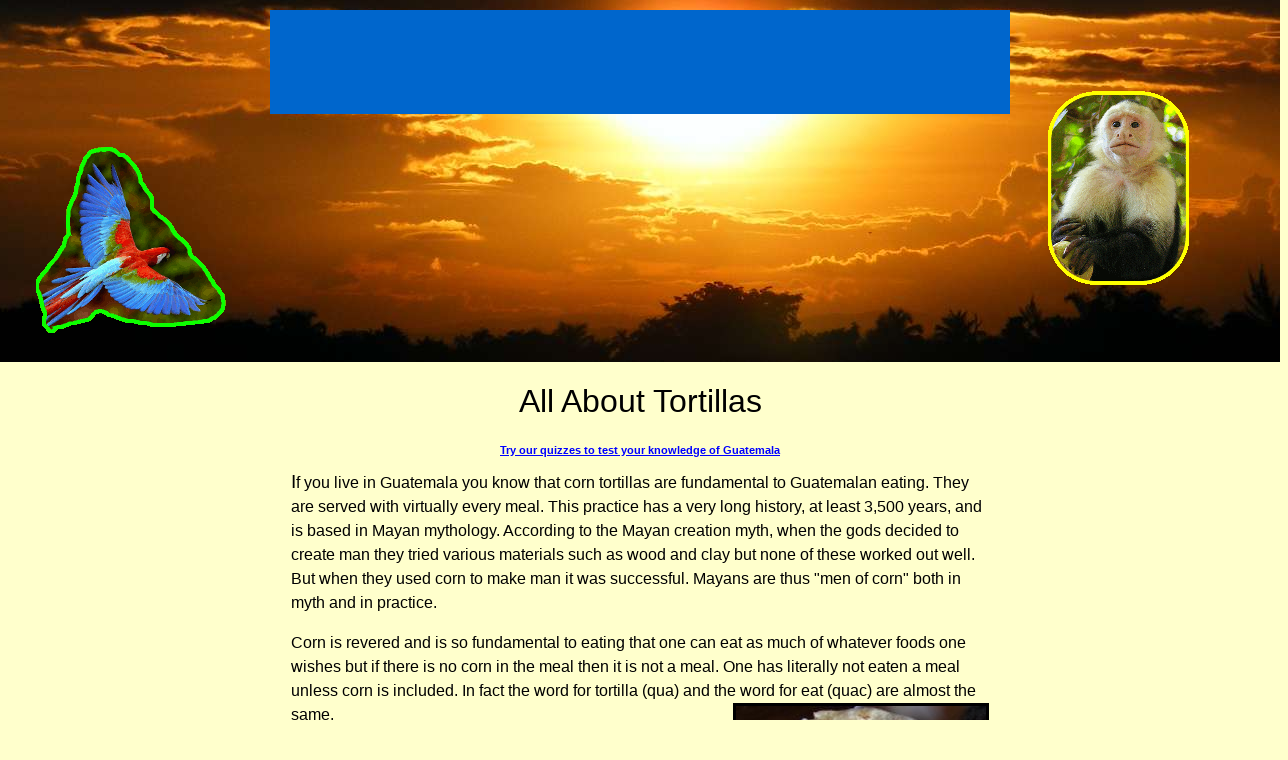

--- FILE ---
content_type: text/html; charset=UTF-8
request_url: https://www.mayaparaiso.com/tortillas.php
body_size: 5098
content:
<!DOCTYPE HTML PUBLIC "-//W3C//DTD HTML 4.01 Transitional//EN">
<html>
<head>
<meta http-equiv="CONTENT-TYPE" content="text/html; charset=UTF-8">
<meta http-equiv="CONTENT-LANGUAGE" content="en-US,sp">
<meta name="COPYRIGHT" content="© 1997-2013 Phillip Landmeier">
<meta name="author" content="Phillip C. Landmeier" >
<meta name="keywords" content="tortilla, tortillas, rio dulce, rio, dulce, guatemala, tourism, history, culture, anthropology, food, central america">
<meta name="description" content="Everything you wanted to know about tortillas.">
<title>All About Tortillas</title>
<link rel="shortcut icon" type="image/ico" href="/favicon.png">
<link rel="stylesheet" type="text/css" href="/universal.css">
<script type="text/javascript">
region=""
</script>
  
<style type="text/css">
body {
color:#000000;
background-color:#ffffcc;
}

p { line-height: 150%; }

</style>
</head>

<body onload="onloadfn()">


<style type="text/css">
.navtopdiv {
margin-top:-8px;
margin-left:-8px;
margin-right:-8px;
height:370px;
background-image:url("/stripes/stripe_sunset2a.jpg");
background-repeat: repeat-x;
}

.navbottomdiv {
margin-bottom:-8px;
margin-left:-8px;
margin-right:-8px;
height:370px;
background-image:url("/stripes/stripe_sunset2a.jpg");
background-repeat: repeat-x;
}

.spritediv1 {
z-index:2;
position: absolute;
width: 200px;
height: 200px;
top: 100px;
left: 5px;
}

.spritediv2 {
z-index:3;
position: absolute;
width: 200px;
height: 200px;
top: 100px;
right: 5px;
}

</style>

<script type="text/javascript">
function setimage(url,container,mtop,mleft,mright) {
  document.getElementById(container).innerHTML='<img src="'+url+'" alt="" />';
  document.getElementById(container).style.top = mtop;
  if( mleft != '' ) {
    document.getElementById(container).style.left = mleft;
    }
  if( mright != '' ) {
    document.getElementById(container).style.right = mright;
    }
}
function onloadfn() {
  setimage('/sprites/sprite_parrot3.gif','sprite1','140px','32px','');
  setimage('/sprites/sprite_capuchin3.gif','sprite2','89px','','36px');
}
</script>

<div class="navtopdiv">
<div id="sprite1" class="spritediv1"></div>
<div id="sprite2" class="spritediv2"></div>

<div style="position:absolute; z-index:9999; width:740px; left:50%; margin-left:-370px; top: 10px;">

<table style="background-color:#0066cc;" border="0" cellpadding="3" width="740">
<tbody>

<!-- LINK ROW COMMENTED OUT FOR NOW
<tr>
<td align="center" width="20%">
<a href="http://www.mayaparaiso.com/index.php" style="color:#ffffff;"><b>Maya Paradise</b></a>
</td>
<td align="center" width="20%">
<a href="http://www.mayaparaiso.com/privacy.php" style="color:#ffffff;"><b>Privacy</b></a>
</td>
<td align="center" width="20%">
<a href="http://www.mayaparaiso.com/contact.php" style="color:#ffffff;"><b>Contact</b></a>
</td>
<td align="center" width="20%">
<a href="http://www.mayaparaiso.com/index.php#search" style="color:#ffffff;"><b>Search</b></a>
</td>
<td align="center" width="20%">
<a href="http://www.mayaparaiso.com/sitemap.php" style="color:#ffffff;"><b>Site Map</b></a>
</td>
</tr>
END OF COMMENTED SECTION -->

<tr>
<td style="text-align:center;" colspan="6" width="100%">&nbsp;

<!-- Google Ad BEGIN -->
<script async src="https://pagead2.googlesyndication.com/pagead/js/adsbygoogle.js"></script>
<!-- MayaP, 728x90, 3/20/08 -->
<ins class="adsbygoogle"
     style="display:inline-block;width:728px;height:90px"
     data-ad-client="ca-pub-7139980651925057"
     data-ad-slot="6491558247"></ins>
<script>
     (adsbygoogle = window.adsbygoogle || []).push({});
</script>
<!-- Google Ad END -->

</td>
</tr>
<tr>
<td colspan="6" width="100%">
</td>
</tr>
</tbody>
</table>
</div>

</div>

<div align="center">

<h1>All About Tortillas</h1>
<p><b><a href="http://www.mayaparaiso.com/quiz/index.php" target="_blank">
Try our quizzes to test your knowledge of Guatemala</a></b></p>

<table border="0" cellspacing="1" width="700">
  <tbody>
    <tr>
      <td class="mtext">
      <p><big>I</big>f
you live in Guatemala you know that corn tortillas are fundamental to
Guatemalan eating. They are served with virtually every meal. This
practice has a very long history, at least 3,500 years, and is based in
Mayan mythology. According to the Mayan creation myth, when the gods
decided to create man they tried various materials such as wood and
clay but none of these worked out well. But when they used corn to make
man it was successful. Mayans are thus "men of corn" both in myth and
in practice.</p>
      <p>Corn is revered
and is so fundamental to
eating that one can eat as much of whatever foods one wishes but if
there is no corn in the meal then it is not a meal. One has literally
not eaten a meal unless corn is included. In fact the word for tortilla
(qua) and the word for eat (quac) are almost the same.<img style="border: 3px solid ; width: 250px; height: 245px;" alt="A Guatemalan Tortilla" src="images/tortillas01.jpg" align="right"> </p>
      <p>So what are these corn tortillas and
how are they made?&nbsp; Since many of
you will be familiar with Mexican corn tortillas I must point out that
white,
smoky-tasting, fluffy Guatemalan corn tortillas are entirely different
from the
corn tortillas of Mexico which are yellow and thin.&nbsp;
I love the taste of Mexican corn tortillas too and they make great
nacho
chips but for accompanying a meal I'll take my steamy hot, fluffy,
smoky-tasting
Guatemalan tortillas, made the traditional way.&nbsp; (More on this
later.)</p>
      <p>The process begins with corn, but not
the sweet corn that most people in the U.S. and Europe are familiar
with.&nbsp; The difference is not in the type of corn but when and how
the corn is harvested and how it's prepared.&nbsp;
Sweet corn is harvested when the kernels are tender and sweet, and can
be
cooked and eaten straight off the cob.&nbsp; Guatemalans
eat corn this way too and it's called "elote", usually eaten with
mayonnaise or ketchup.&nbsp; But the vast
majority of corn grown in Guatemala is used to make corn masa (dough)
for
tortillas and tamales.&nbsp; The corn is
left on the plant for much longer until the kernels are fully mature
and dry.&nbsp;
In the U.S., corn that is allowed to mature like this is called hominy
or
grits but there is a significant difference in how the corn is
subsequently
processed in Guatemala.</p>
      <p>To make corn masa (dough) the hardened
corn kernels are boiled in water into which an alkali has been
dissolved.&nbsp;
The alkali used in Guatemala is called "cal" which is calcium
hydroxide (lime).&nbsp; U.S.-style hominy and grits are made by using
sodium
hydroxide (lye).&nbsp; The earliest known
use of this process was 3,500 years ago by the Olmec culture
(predecessor of the
Mayan) and the resulting masa is called nixtamal (pronounced
neesh-tamal).&nbsp;
Nixtamal is also the correct word used in food science to describe corn
that has been treated in this way: nixtamalized corn.</p>
      <p>Nixtamalization does several things to
the corn.&nbsp; It softens the husk,
releases the germ, and it increases the nutritional value of the corn
by
releasing and converting nutrients such as niacin, B vitamins, and
amino acids
into a form more easily absorbed by the human body.&nbsp;
The "cal" also adds calcium which helps to balance out the
excess of phosphorus contained in corn.&nbsp; After
boiling the kernels are fairly easy to grind into a sort of wet dough
that is
then used to make tortillas and tamales.</p>
      <p>The corn is usually cooked in a large
metal basin the size of a washtub over an open fire.&nbsp;
Sometimes an actual washtub is used but there is a proper device for
cooking nixtamal that looks something like a huge wok but deeper and
three feet
in diameter.&nbsp; The mix is heated to
boiling over an open fire and left to cook until the kernels are
soft.&nbsp;
Then the excess water is poured off and the cooked corn is
ground.&nbsp;
This used to be done by hand with a stone grinder but today it's
usually
done by machine.&nbsp; A few people have
their own grinder but most use a communal grinder.&nbsp;
Every village and neighborhood has an electric or diesel powered corn
grinder.&nbsp; The cooked corn is loaded
into the machine and corn masa comes out the bottom, ready to
use.&nbsp;
Around midday it's common to see women walking down the
street balancing on their heads a plastic basin covered with a
cloth.&nbsp;
They are on their way to or from the local corn grinder.</p>
      <p>The masa is then used directly to make
tortillas or tamales.&nbsp; A tortilla
maker wets her hands, grabs a handful of masa, and with well practiced
skill
rapidly pats and slaps the masa between her palms to form a perfectly
round
tortilla of even thickness.&nbsp; The
tortilla is then placed on a comal to cook and turned over once or
twice during
the process.&nbsp; The tortilla maker
slaps out tortillas one after another and usually has six or eight
cooking on
the comal at once like a production line.</p>
      <p>A comal is the traditional stove here
in Guatemala.&nbsp; It's reminiscent of a
brick barbecue with a sheet of heavy steel or iron instead of a
grill.&nbsp;
A typical comal has a cooking surface about three feet square
and is heated with firewood (leña) which gives the tortillas a faintly
smoky
taste.&nbsp; The steel cooking surface is
used to cook tortillas directly.&nbsp; Pots
can also be placed directly on the comal to boil.</p>
      <p>Nowadays if one is in search of a
genuine Guatemalan tortilla one must be careful to find those that are
made with
traditional materials.&nbsp; There are
mass produced powdered mixes available today that are often used in
restaurants
that don't want to bother with making tortillas from scratch.&nbsp;
What's more, with the recent rise in the price of corn and
firewood it has become more economical for average families to use the
powdered
mix than to make tortillas from scratch.&nbsp; It
takes a lot of firewood to cook the nixtamal and firewood has become
more costly
and difficult to obtain.&nbsp; But be
aware that the flavor of a tortilla made from masa mix and the flavor
and aroma
of a tortilla made from scratch are very different.&nbsp;
The consistency is also different.&nbsp; A
tortilla made from scratch is fluffier and more cake-like and has a
different
taste and smell.&nbsp; Before forming an opinion about Guatemalan
tortillas be
absolutely certain that you have tried traditional scratch-made
tortillas.&nbsp;
I can tell the difference just by smelling them so it's not a small
difference.</p>
      <p>In Guatemala a meal is not a meal
without a tortilla.&nbsp; Tortillas go
with just about everything.&nbsp; Tortillas
can replace fork and spoon.&nbsp; With
practice one can learn to eat an entire meal using the tortillas as
utensils.&nbsp;
One can even eat a bowl of soup with tortillas instead of a
spoon.&nbsp;
Please do give them a try and we hope you like this most fundamental
food
of Guatemala. </p>
<p align="center" class="ttext">Copyright
© 2009
Phillip Landmeier</p>
      </td>
    </tr>
    <tr>
      <td><br>
      </td>
    </tr>
  </tbody>
</table>

</div>

<p>&nbsp; </p>

<p class="ttext">January 29, 2013<br>
© 1997-2013 Phillip Landmeier</p>
<div class="navbottomdiv" style="position:relative;">

<div style="position:absolute; width:740px; left:50%; margin-left:-370px; bottom: 10px;">
<table style="background-color:#0066cc;" border="0" cellpadding="3" width="740">
<tbody>

<tr>
<td colspan="6" width="100%">
<!-- Like Button BEGIN -->

<!-- Like Button END -->
</td>
</tr>

<tr>
<td style="text-align:center;" colspan="6" width="100%">&nbsp;

<!-- Google Ad BEGIN -->
<script async src="https://pagead2.googlesyndication.com/pagead/js/adsbygoogle.js"></script>
<!-- MayaP, 728x90, 3/20/08 -->
<ins class="adsbygoogle"
     style="display:block"
     data-ad-client="ca-pub-7139980651925057"
     data-ad-slot="6491558247"
     data-ad-format="auto"
     data-full-width-responsive="true"></ins>
<script>
     (adsbygoogle = window.adsbygoogle || []).push({});
</script>
<!-- Google Ad END -->
</td>
</tr>

<tr>
<td align="center" width="20%">
<a href="http://www.mayaparaiso.com/index.php" style="color:#ffffff;"><b>Maya Paradise</b></a>
</td>
<td align="center" width="20%">
<a href="http://www.mayaparaiso.com/privacy.php" style="color:#ffffff;"><b>Privacy</b></a>
</td>
<td align="center" width="20%">&nbsp;
<a href="http://www.mayaparaiso.com/contact.php" style="color:#ffffff;"><b>Contact</b></a>
</td>
<td align="center" width="20%">
<a href="http://www.mayaparaiso.com/index.php#search" style="color:#ffffff;"><b>Search</b></a>
</td>
<td align="center" width="20%">
<a href="http://www.mayaparaiso.com/sitemap.php" style="color:#ffffff;"><b>Site Map</b></a>
</td>
</tr>

</tbody>
</table>
</div>

</div>



</body>
</html>

--- FILE ---
content_type: text/html; charset=utf-8
request_url: https://www.google.com/recaptcha/api2/aframe
body_size: 267
content:
<!DOCTYPE HTML><html><head><meta http-equiv="content-type" content="text/html; charset=UTF-8"></head><body><script nonce="ZHFZORHA1PipMmqSngt9Ew">/** Anti-fraud and anti-abuse applications only. See google.com/recaptcha */ try{var clients={'sodar':'https://pagead2.googlesyndication.com/pagead/sodar?'};window.addEventListener("message",function(a){try{if(a.source===window.parent){var b=JSON.parse(a.data);var c=clients[b['id']];if(c){var d=document.createElement('img');d.src=c+b['params']+'&rc='+(localStorage.getItem("rc::a")?sessionStorage.getItem("rc::b"):"");window.document.body.appendChild(d);sessionStorage.setItem("rc::e",parseInt(sessionStorage.getItem("rc::e")||0)+1);localStorage.setItem("rc::h",'1768626315238');}}}catch(b){}});window.parent.postMessage("_grecaptcha_ready", "*");}catch(b){}</script></body></html>